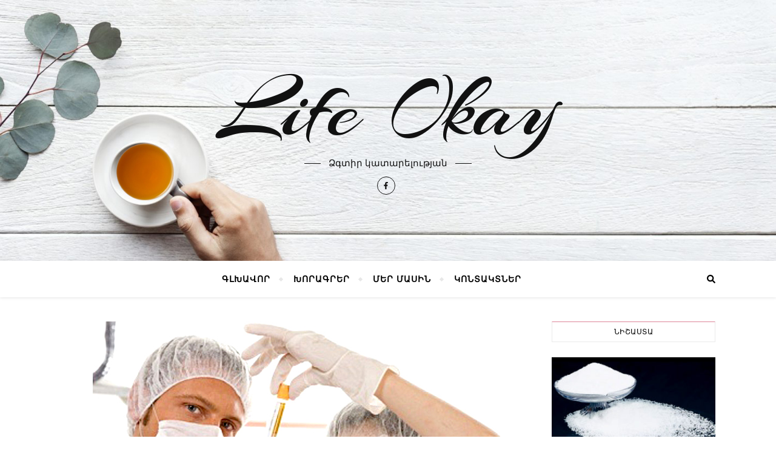

--- FILE ---
content_type: text/html; charset=UTF-8
request_url: https://life-okay.com/aryan-rezusn-u-anptxutyuny-html/
body_size: 15476
content:
<!DOCTYPE html>
<html lang="hy-AM">
<head>
	<meta charset="UTF-8">
	<meta name="viewport" content="width=device-width, initial-scale=1.0" />
	<link rel="profile" href="https://gmpg.org/xfn/11">

<title>Արյան ռեզուսն ու անպտղությունը - Life Okay</title>

<!-- Social Warfare v3.6.1 https://warfareplugins.com --><style>@font-face {font-family: "sw-icon-font";src:url("https://life-okay.com/wp-content/plugins/social-warfare/assets/fonts/sw-icon-font.eot?ver=3.6.1");src:url("https://life-okay.com/wp-content/plugins/social-warfare/assets/fonts/sw-icon-font.eot?ver=3.6.1#iefix") format("embedded-opentype"),url("https://life-okay.com/wp-content/plugins/social-warfare/assets/fonts/sw-icon-font.woff?ver=3.6.1") format("woff"),
	url("https://life-okay.com/wp-content/plugins/social-warfare/assets/fonts/sw-icon-font.ttf?ver=3.6.1") format("truetype"),url("https://life-okay.com/wp-content/plugins/social-warfare/assets/fonts/sw-icon-font.svg?ver=3.6.1#1445203416") format("svg");font-weight: normal;font-style: normal;}</style>
<!-- Social Warfare v3.6.1 https://warfareplugins.com -->


<!-- This site is optimized with the Yoast SEO plugin v12.0 - https://yoast.com/wordpress/plugins/seo/ -->
<meta name="description" content="Միայն տղամարդու արյան ռեզուսի բացասական լինելն անպտղության պատճառ չի կարող հանդիսանալ:"/>
<link rel="canonical" href="https://life-okay.com/aryan-rezusn-u-anptxutyuny-html/" />
<meta property="og:locale" content="en_US" />
<meta property="og:type" content="article" />
<meta property="og:title" content="Արյան ռեզուսն ու անպտղությունը - Life Okay" />
<meta property="og:description" content="Միայն տղամարդու արյան ռեզուսի բացասական լինելն անպտղության պատճառ չի կարող հանդիսանալ:" />
<meta property="og:url" content="https://life-okay.com/aryan-rezusn-u-anptxutyuny-html/" />
<meta property="og:site_name" content="Life Okay" />
<meta property="article:publisher" content="https://www.facebook.com/tnayinaroghjaran" />
<meta property="article:tag" content="Արյան ռեզուս" />
<meta property="article:section" content="Գիտական բժշկություն" />
<meta property="article:published_time" content="2016-03-01T06:12:54+00:00" />
<meta property="article:modified_time" content="2019-03-06T16:02:38+00:00" />
<meta property="og:updated_time" content="2019-03-06T16:02:38+00:00" />
<meta property="og:image" content="https://life-okay.com/wp-content/uploads/2016/03/aryan-hetazotutyun.jpg" />
<meta property="og:image:secure_url" content="https://life-okay.com/wp-content/uploads/2016/03/aryan-hetazotutyun.jpg" />
<meta property="og:image:width" content="672" />
<meta property="og:image:height" content="463" />
<meta name="twitter:card" content="summary_large_image" />
<meta name="twitter:description" content="Միայն տղամարդու արյան ռեզուսի բացասական լինելն անպտղության պատճառ չի կարող հանդիսանալ:" />
<meta name="twitter:title" content="Արյան ռեզուսն ու անպտղությունը - Life Okay" />
<meta name="twitter:image" content="https://life-okay.com/wp-content/uploads/2016/03/aryan-hetazotutyun.jpg" />
<script type='application/ld+json' class='yoast-schema-graph yoast-schema-graph--main'>{"@context":"https://schema.org","@graph":[{"@type":"WebSite","@id":"https://life-okay.com/#website","url":"https://life-okay.com/","name":"Life Okay","potentialAction":{"@type":"SearchAction","target":"https://life-okay.com/?s={search_term_string}","query-input":"required name=search_term_string"}},{"@type":"ImageObject","@id":"https://life-okay.com/aryan-rezusn-u-anptxutyuny-html/#primaryimage","url":"https://life-okay.com/wp-content/uploads/2016/03/aryan-hetazotutyun.jpg","width":672,"height":463,"caption":"\u0531\u0580\u0575\u0561\u0576 \u0570\u0565\u057f\u0561\u0566\u0578\u057f\u0578\u0582\u0569\u0575\u0578\u0582\u0576"},{"@type":"WebPage","@id":"https://life-okay.com/aryan-rezusn-u-anptxutyuny-html/#webpage","url":"https://life-okay.com/aryan-rezusn-u-anptxutyuny-html/","inLanguage":"hy-AM","name":"\u0531\u0580\u0575\u0561\u0576 \u057c\u0565\u0566\u0578\u0582\u057d\u0576 \u0578\u0582 \u0561\u0576\u057a\u057f\u0572\u0578\u0582\u0569\u0575\u0578\u0582\u0576\u0568 - Life Okay","isPartOf":{"@id":"https://life-okay.com/#website"},"primaryImageOfPage":{"@id":"https://life-okay.com/aryan-rezusn-u-anptxutyuny-html/#primaryimage"},"datePublished":"2016-03-01T06:12:54+00:00","dateModified":"2019-03-06T16:02:38+00:00","author":{"@id":"https://life-okay.com/#/schema/person/14904afdbab75644c74df85aa680b690"},"description":"\u0544\u056b\u0561\u0575\u0576 \u057f\u0572\u0561\u0574\u0561\u0580\u0564\u0578\u0582 \u0561\u0580\u0575\u0561\u0576\u00a0\u057c\u0565\u0566\u0578\u0582\u057d\u056b \u0562\u0561\u0581\u0561\u057d\u0561\u056f\u0561\u0576 \u056c\u056b\u0576\u0565\u056c\u0576 \u0561\u0576\u057a\u057f\u0572\u0578\u0582\u0569\u0575\u0561\u0576 \u057a\u0561\u057f\u0573\u0561\u057c \u0579\u056b \u056f\u0561\u0580\u0578\u0572 \u0570\u0561\u0576\u0564\u056b\u057d\u0561\u0576\u0561\u056c:"},{"@type":["Person"],"@id":"https://life-okay.com/#/schema/person/14904afdbab75644c74df85aa680b690","name":"\u0531\u0564\u0574\u056b\u0576","image":{"@type":"ImageObject","@id":"https://life-okay.com/#authorlogo","url":"https://secure.gravatar.com/avatar/109019d0e063c3889818b40551426a8d?s=96&d=blank&r=g","caption":"\u0531\u0564\u0574\u056b\u0576"},"sameAs":[]}]}</script>
<!-- / Yoast SEO plugin. -->

<link rel='dns-prefetch' href='//fonts.googleapis.com' />
<link rel='dns-prefetch' href='//s.w.org' />
<link rel="alternate" type="application/rss+xml" title="Life Okay &rarr; լրահոսը" href="https://life-okay.com/feed/" />
<link rel="alternate" type="application/rss+xml" title="Life Okay &rarr; մեկնաբանությունների լրահոսը" href="https://life-okay.com/comments/feed/" />
<link rel="alternate" type="application/rss+xml" title="Life Okay &rarr; Արյան ռեզուսն ու անպտղությունը մեկնաբանությունների լրահոսը" href="https://life-okay.com/aryan-rezusn-u-anptxutyuny-html/feed/" />
		<script type="text/javascript">
			window._wpemojiSettings = {"baseUrl":"https:\/\/s.w.org\/images\/core\/emoji\/12.0.0-1\/72x72\/","ext":".png","svgUrl":"https:\/\/s.w.org\/images\/core\/emoji\/12.0.0-1\/svg\/","svgExt":".svg","source":{"concatemoji":"https:\/\/life-okay.com\/wp-includes\/js\/wp-emoji-release.min.js?ver=5.2.13"}};
			!function(e,a,t){var n,r,o,i=a.createElement("canvas"),p=i.getContext&&i.getContext("2d");function s(e,t){var a=String.fromCharCode;p.clearRect(0,0,i.width,i.height),p.fillText(a.apply(this,e),0,0);e=i.toDataURL();return p.clearRect(0,0,i.width,i.height),p.fillText(a.apply(this,t),0,0),e===i.toDataURL()}function c(e){var t=a.createElement("script");t.src=e,t.defer=t.type="text/javascript",a.getElementsByTagName("head")[0].appendChild(t)}for(o=Array("flag","emoji"),t.supports={everything:!0,everythingExceptFlag:!0},r=0;r<o.length;r++)t.supports[o[r]]=function(e){if(!p||!p.fillText)return!1;switch(p.textBaseline="top",p.font="600 32px Arial",e){case"flag":return s([55356,56826,55356,56819],[55356,56826,8203,55356,56819])?!1:!s([55356,57332,56128,56423,56128,56418,56128,56421,56128,56430,56128,56423,56128,56447],[55356,57332,8203,56128,56423,8203,56128,56418,8203,56128,56421,8203,56128,56430,8203,56128,56423,8203,56128,56447]);case"emoji":return!s([55357,56424,55356,57342,8205,55358,56605,8205,55357,56424,55356,57340],[55357,56424,55356,57342,8203,55358,56605,8203,55357,56424,55356,57340])}return!1}(o[r]),t.supports.everything=t.supports.everything&&t.supports[o[r]],"flag"!==o[r]&&(t.supports.everythingExceptFlag=t.supports.everythingExceptFlag&&t.supports[o[r]]);t.supports.everythingExceptFlag=t.supports.everythingExceptFlag&&!t.supports.flag,t.DOMReady=!1,t.readyCallback=function(){t.DOMReady=!0},t.supports.everything||(n=function(){t.readyCallback()},a.addEventListener?(a.addEventListener("DOMContentLoaded",n,!1),e.addEventListener("load",n,!1)):(e.attachEvent("onload",n),a.attachEvent("onreadystatechange",function(){"complete"===a.readyState&&t.readyCallback()})),(n=t.source||{}).concatemoji?c(n.concatemoji):n.wpemoji&&n.twemoji&&(c(n.twemoji),c(n.wpemoji)))}(window,document,window._wpemojiSettings);
		</script>
		<style type="text/css">
img.wp-smiley,
img.emoji {
	display: inline !important;
	border: none !important;
	box-shadow: none !important;
	height: 1em !important;
	width: 1em !important;
	margin: 0 .07em !important;
	vertical-align: -0.1em !important;
	background: none !important;
	padding: 0 !important;
}
</style>
	<link rel='stylesheet' id='social-warfare-block-css-css'  href='https://life-okay.com/wp-content/plugins/social-warfare/assets/js/post-editor/dist/blocks.style.build.css?ver=5.2.13' type='text/css' media='all' />
<link rel='stylesheet' id='wp-block-library-css'  href='https://life-okay.com/wp-includes/css/dist/block-library/style.min.css?ver=5.2.13' type='text/css' media='all' />
<link rel='stylesheet' id='contact-form-7-css'  href='https://life-okay.com/wp-content/plugins/contact-form-7/includes/css/styles.css?ver=5.1.4' type='text/css' media='all' />
<link rel='stylesheet' id='social_warfare-css'  href='https://life-okay.com/wp-content/plugins/social-warfare/assets/css/style.min.css?ver=3.6.1' type='text/css' media='all' />
<link rel='stylesheet' id='bard-style-css'  href='https://life-okay.com/wp-content/themes/bard/style.css?ver=1.4.9.8' type='text/css' media='all' />
<link rel='stylesheet' id='fontello-css'  href='https://life-okay.com/wp-content/themes/bard/assets/css/fontello.css?ver=5.2.13' type='text/css' media='all' />
<link rel='stylesheet' id='slick-css'  href='https://life-okay.com/wp-content/themes/bard/assets/css/slick.css?ver=5.2.13' type='text/css' media='all' />
<link rel='stylesheet' id='scrollbar-css'  href='https://life-okay.com/wp-content/themes/bard/assets/css/perfect-scrollbar.css?ver=5.2.13' type='text/css' media='all' />
<link rel='stylesheet' id='bard-woocommerce-css'  href='https://life-okay.com/wp-content/themes/bard/assets/css/woocommerce.css?ver=5.2.13' type='text/css' media='all' />
<link rel='stylesheet' id='bard-responsive-css'  href='https://life-okay.com/wp-content/themes/bard/assets/css/responsive.css?ver=5.2.13' type='text/css' media='all' />
<link rel='stylesheet' id='bard-montserratr-font-css'  href='//fonts.googleapis.com/css?family=Montserrat%3A300%2C300i%2C400%2C400i%2C500%2C500i%2C600%2C600i%2C700%2C700i&#038;ver=1.0.0' type='text/css' media='all' />
<link rel='stylesheet' id='bard-opensans-font-css'  href='//fonts.googleapis.com/css?family=Open+Sans%3A400%2C400i%2C600%2C600i%2C700%2C700i&#038;ver=1.0.0' type='text/css' media='all' />
<link rel='stylesheet' id='bard-arizonia-font-css'  href='//fonts.googleapis.com/css?family=Arizonia%3A300%2C300i%2C400%2C400i%2C500%2C500i%2C600%2C600i%2C700%2C700i&#038;ver=1.0.0' type='text/css' media='all' />
<script type='text/javascript' src='https://life-okay.com/wp-includes/js/jquery/jquery.js?ver=1.12.4-wp'></script>
<script type='text/javascript' src='https://life-okay.com/wp-includes/js/jquery/jquery-migrate.min.js?ver=1.4.1'></script>
<link rel='https://api.w.org/' href='https://life-okay.com/wp-json/' />
<link rel="EditURI" type="application/rsd+xml" title="RSD" href="https://life-okay.com/xmlrpc.php?rsd" />
<link rel="wlwmanifest" type="application/wlwmanifest+xml" href="https://life-okay.com/wp-includes/wlwmanifest.xml" /> 
<meta name="generator" content="WordPress 5.2.13" />
<link rel='shortlink' href='https://life-okay.com/?p=21' />
<link rel="alternate" type="application/json+oembed" href="https://life-okay.com/wp-json/oembed/1.0/embed?url=https%3A%2F%2Flife-okay.com%2Faryan-rezusn-u-anptxutyuny-html%2F" />
<link rel="alternate" type="text/xml+oembed" href="https://life-okay.com/wp-json/oembed/1.0/embed?url=https%3A%2F%2Flife-okay.com%2Faryan-rezusn-u-anptxutyuny-html%2F&#038;format=xml" />
<link rel="pingback" href="https://life-okay.com/xmlrpc.php">
<style id="bard_dynamic_css">body {background-color: #ffffff;}#top-bar {background-color: #ffffff;}#top-bar a {color: #000000;}#top-bar a:hover,#top-bar li.current-menu-item > a,#top-bar li.current-menu-ancestor > a,#top-bar .sub-menu li.current-menu-item > a,#top-bar .sub-menu li.current-menu-ancestor> a {color: #de8699;}#top-menu .sub-menu,#top-menu .sub-menu a {background-color: #ffffff;border-color: rgba(0,0,0, 0.05);}.header-logo a,.site-description,.header-socials-icon {color: #111;}.site-description:before,.site-description:after {background: #111;}.header-logo a:hover,.header-socials-icon:hover {color: #111111;}.entry-header {background-color: #ffffff;}#main-nav {background-color: #ffffff;box-shadow: 0px 1px 5px rgba(0,0,0, 0.1);}#main-nav a,#main-nav .svg-inline--fa,#main-nav #s {color: #000000;}.main-nav-sidebar div span,.sidebar-alt-close-btn span,.btn-tooltip {background-color: #000000;}.btn-tooltip:before {border-top-color: #000000;}#main-nav a:hover,#main-nav .svg-inline--fa:hover,#main-nav li.current-menu-item > a,#main-nav li.current-menu-ancestor > a,#main-nav .sub-menu li.current-menu-item > a,#main-nav .sub-menu li.current-menu-ancestor > a {color: #de8699;}.main-nav-sidebar:hover div span {background-color: #de8699;}#main-menu .sub-menu,#main-menu .sub-menu a {background-color: #ffffff;border-color: rgba(0,0,0, 0.05);}#main-nav #s {background-color: #ffffff;}#main-nav #s::-webkit-input-placeholder { /* Chrome/Opera/Safari */color: rgba(0,0,0, 0.7);}#main-nav #s::-moz-placeholder { /* Firefox 19+ */color: rgba(0,0,0, 0.7);}#main-nav #s:-ms-input-placeholder { /* IE 10+ */color: rgba(0,0,0, 0.7);}#main-nav #s:-moz-placeholder { /* Firefox 18- */color: rgba(0,0,0, 0.7);}/* Background */.sidebar-alt,.main-content,.featured-slider-area,#featured-links,.page-content select,.page-content input,.page-content textarea {background-color: #ffffff;}.featured-link .cv-inner {border-color: rgba(255,255,255, 0.4);}.featured-link:hover .cv-inner {border-color: rgba(255,255,255, 0.8);}#featured-links h6 {background-color: #ffffff;color: #000000;}/* Text */.page-content,.page-content select,.page-content input,.page-content textarea,.page-content .post-author a,.page-content .bard-widget a,.page-content .comment-author {color: #464646;}/* Title */.page-content h1,.page-content h2,.page-content h3,.page-content h4,.page-content h5,.page-content h6,.page-content .post-title a,.page-content .post-author a,.page-content .author-description h3 a,.page-content .related-posts h5 a,.page-content .blog-pagination .previous-page a,.page-content .blog-pagination .next-page a,blockquote,.page-content .post-share a,.page-content .read-more a {color: #030303;}.widget_wysija .widget-title h4:after {background-color: #030303;}.page-content .read-more a:hover,.page-content .post-title a:hover {color: rgba(3,3,3, 0.75);}/* Meta */.page-content .post-author,.page-content .post-comments,.page-content .post-date,.page-content .post-meta,.page-content .post-meta a,.page-content .related-post-date,.page-content .comment-meta a,.page-content .author-share a,.page-content .post-tags a,.page-content .tagcloud a,.widget_categories li,.widget_archive li,.ahse-subscribe-box p,.rpwwt-post-author,.rpwwt-post-categories,.rpwwt-post-date,.rpwwt-post-comments-number,.copyright-info,#page-footer .copyright-info a,.footer-menu-container,#page-footer .footer-menu-container a,.single-navigation span,.comment-notes {color: #a1a1a1;}.page-content input::-webkit-input-placeholder { /* Chrome/Opera/Safari */color: #a1a1a1;}.page-content input::-moz-placeholder { /* Firefox 19+ */color: #a1a1a1;}.page-content input:-ms-input-placeholder { /* IE 10+ */color: #a1a1a1;}.page-content input:-moz-placeholder { /* Firefox 18- */color: #a1a1a1;}/* Accent */.page-content a,.post-categories,#page-wrap .bard-widget.widget_text a,.scrolltop,.required {color: #de8699;}.page-content .elementor a,.page-content .elementor a:hover {color: inherit;}.ps-container > .ps-scrollbar-y-rail > .ps-scrollbar-y,.read-more a:after {background: #de8699;}.page-content a:hover,.scrolltop:hover {color: rgba(222,134,153, 0.8);}blockquote {border-color: #de8699;}.widget-title h4 {border-top-color: #de8699;}/* Selection */::-moz-selection {color: #ffffff;background: #de8699;}::selection {color: #ffffff;background: #de8699;}/* Border */.page-content .post-footer,.blog-list-style,.page-content .author-description,.page-content .related-posts,.page-content .entry-comments,.page-content .bard-widget li,.page-content #wp-calendar,.page-content #wp-calendar caption,.page-content #wp-calendar tbody td,.page-content .widget_nav_menu li a,.page-content .tagcloud a,.page-content select,.page-content input,.page-content textarea,.post-tags a,.gallery-caption,.wp-caption-text,table tr,table th,table td,pre,.single-navigation {border-color: #e8e8e8;}#main-menu > li:after,.border-divider,hr {background-color: #e8e8e8;}/* Buttons */.widget_search .svg-fa-wrap,.widget_search #searchsubmit,.page-content .submit,.page-content .blog-pagination.numeric a,.page-content .post-password-form input[type="submit"],.page-content .wpcf7 [type="submit"] {color: #ffffff;background-color: #333333;}.page-content .submit:hover,.page-content .blog-pagination.numeric a:hover,.page-content .blog-pagination.numeric span,.page-content .bard-subscribe-box input[type="submit"],.page-content .widget_wysija input[type="submit"],.page-content .post-password-form input[type="submit"]:hover,.page-content .wpcf7 [type="submit"]:hover {color: #ffffff;background-color: #de8699;}/* Image Overlay */.image-overlay,#infscr-loading,.page-content h4.image-overlay {color: #ffffff;background-color: rgba(73,73,73, 0.2);}.image-overlay a,.post-slider .prev-arrow,.post-slider .next-arrow,.page-content .image-overlay a,#featured-slider .slider-dots {color: #ffffff;}.slide-caption {background: rgba(255,255,255, 0.95);}#featured-slider .prev-arrow,#featured-slider .next-arrow,#featured-slider .slick-active,.slider-title:after {background: #ffffff;}.footer-socials,.footer-widgets {background: #ffffff;}.instagram-title {background: rgba(255,255,255, 0.85);}#page-footer,#page-footer a,#page-footer select,#page-footer input,#page-footer textarea {color: #222222;}#page-footer #s::-webkit-input-placeholder { /* Chrome/Opera/Safari */color: #222222;}#page-footer #s::-moz-placeholder { /* Firefox 19+ */color: #222222;}#page-footer #s:-ms-input-placeholder { /* IE 10+ */color: #222222;}#page-footer #s:-moz-placeholder { /* Firefox 18- */color: #222222;}/* Title */#page-footer h1,#page-footer h2,#page-footer h3,#page-footer h4,#page-footer h5,#page-footer h6,#page-footer .footer-socials a{color: #111111;}#page-footer a:hover {color: #de8699;}/* Border */#page-footer a,#page-footer .bard-widget li,#page-footer #wp-calendar,#page-footer #wp-calendar caption,#page-footer #wp-calendar tbody td,#page-footer .widget_nav_menu li a,#page-footer select,#page-footer input,#page-footer textarea,#page-footer .widget-title h4:before,#page-footer .widget-title h4:after,.alt-widget-title,.footer-widgets {border-color: #e8e8e8;}.sticky,.footer-copyright,.bard-widget.widget_wysija {background-color: #f6f6f6;}.bard-preloader-wrap {background-color: #ffffff;}.boxed-wrapper {max-width: 1160px;}.sidebar-alt {max-width: 340px;left: -340px; padding: 85px 35px 0px;}.sidebar-left,.sidebar-right {width: 302px;}.main-container {width: calc(100% - 302px);width: -webkit-calc(100% - 302px);}#top-bar > div,#main-nav > div,#featured-links,.main-content,.page-footer-inner,.featured-slider-area.boxed-wrapper {padding-left: 40px;padding-right: 40px;}@media screen and ( max-width: 979px ) {.top-bar-socials {float: none !important;}.top-bar-socials a {line-height: 40px !important;}}.entry-header {height: 450px;background-image: url(https://life-okay.com/wp-content/uploads/2019/02/header_bg-2.jpg);background-size: cover;}.entry-header {background-position: center center;}.logo-img {max-width: 500px;}#main-nav {text-align: center;}.main-nav-icons {position: absolute;top: 0px;right: 40px;z-index: 2;}.main-nav-buttons {position: absolute;top: 0px;left: 40px;z-index: 1;}#main-menu {padding-left: 0 !important;}#featured-links .featured-link {margin-right: 25px;}#featured-links .featured-link:last-of-type {margin-right: 0;}#featured-links .featured-link {width: calc( (100% - -25px) / 0 - 1px);width: -webkit-calc( (100% - -25px) / 0- 1px);}.featured-link:nth-child(1) .cv-inner {display: none;}.featured-link:nth-child(2) .cv-inner {display: none;}.featured-link:nth-child(3) .cv-inner {display: none;}.blog-grid > li {display: inline-block;vertical-align: top;margin-right: 32px;margin-bottom: 35px;}.blog-grid > li.blog-grid-style {width: calc((100% - 32px ) /2 - 1px);width: -webkit-calc((100% - 32px ) /2 - 1px);}@media screen and ( min-width: 979px ) {.blog-grid > .blog-list-style:nth-last-of-type(-n+1) {margin-bottom: 0;}.blog-grid > .blog-grid-style:nth-last-of-type(-n+2) { margin-bottom: 0;}}@media screen and ( max-width: 640px ) {.blog-grid > li:nth-last-of-type(-n+1) {margin-bottom: 0;}}.blog-grid > li:nth-of-type(2n+2) {margin-right: 0;}.sidebar-right {padding-left: 32px;}.blog-classic-style .post-content > p:first-of-type:first-letter,.single .post-content > p:first-of-type:first-letter,article.page .post-content > p:first-child:first-letter {float: left;margin: 6px 9px 0 -1px;font-family: 'Montserrat';font-weight: normal;font-style: normal;font-size: 81px;line-height: 65px;text-align: center;text-transform: uppercase;color: #030303;}@-moz-document url-prefix() {.blog-classic-style .post-content > p:first-of-type:first-letter,.single .post-content > p:first-of-type:first-letter,article.page .post-content > p:first-child:first-letter {margin-top: 10px !important;}}.header-logo a {font-family: 'Arizonia';}#top-menu li a {font-family: 'Open Sans';}#main-menu li a {font-family: 'Open Sans';}#mobile-menu li {font-family: 'Open Sans';}#top-menu li a,#main-menu li a,#mobile-menu li {text-transform: uppercase;}.footer-widgets .page-footer-inner > .bard-widget {width: 30%;margin-right: 5%;}.footer-widgets .page-footer-inner > .bard-widget:nth-child(3n+3) {margin-right: 0;}.footer-widgets .page-footer-inner > .bard-widget:nth-child(3n+4) {clear: both;}.woocommerce div.product .stock,.woocommerce div.product p.price,.woocommerce div.product span.price,.woocommerce ul.products li.product .price,.woocommerce-Reviews .woocommerce-review__author,.woocommerce form .form-row .required,.woocommerce form .form-row.woocommerce-invalid label,.woocommerce .page-content div.product .woocommerce-tabs ul.tabs li a {color: #464646;}.woocommerce a.remove:hover {color: #464646 !important;}.woocommerce a.remove,.woocommerce .product_meta,.page-content .woocommerce-breadcrumb,.page-content .woocommerce-review-link,.page-content .woocommerce-breadcrumb a,.page-content .woocommerce-MyAccount-navigation-link a,.woocommerce .woocommerce-info:before,.woocommerce .page-content .woocommerce-result-count,.woocommerce-page .page-content .woocommerce-result-count,.woocommerce-Reviews .woocommerce-review__published-date,.woocommerce .product_list_widget .quantity,.woocommerce .widget_products .amount,.woocommerce .widget_price_filter .price_slider_amount,.woocommerce .widget_recently_viewed_products .amount,.woocommerce .widget_top_rated_products .amount,.woocommerce .widget_recent_reviews .reviewer {color: #a1a1a1;}.woocommerce a.remove {color: #a1a1a1 !important;}p.demo_store,.woocommerce-store-notice,.woocommerce span.onsale { background-color: #de8699;}.woocommerce .star-rating::before,.woocommerce .star-rating span::before,.woocommerce .page-content ul.products li.product .button,.page-content .woocommerce ul.products li.product .button,.page-content .woocommerce-MyAccount-navigation-link.is-active a,.page-content .woocommerce-MyAccount-navigation-link a:hover,.woocommerce-message::before { color: #de8699;}.woocommerce form.login,.woocommerce form.register,.woocommerce-account fieldset,.woocommerce form.checkout_coupon,.woocommerce .woocommerce-info,.woocommerce .woocommerce-error,.woocommerce .woocommerce-message,.woocommerce .widget_shopping_cart .total,.woocommerce.widget_shopping_cart .total,.woocommerce-Reviews .comment_container,.woocommerce-cart #payment ul.payment_methods,#add_payment_method #payment ul.payment_methods,.woocommerce-checkout #payment ul.payment_methods,.woocommerce div.product .woocommerce-tabs ul.tabs::before,.woocommerce div.product .woocommerce-tabs ul.tabs::after,.woocommerce div.product .woocommerce-tabs ul.tabs li,.woocommerce .woocommerce-MyAccount-navigation-link,.select2-container--default .select2-selection--single {border-color: #e8e8e8;}.woocommerce-cart #payment,#add_payment_method #payment,.woocommerce-checkout #payment,.woocommerce .woocommerce-info,.woocommerce .woocommerce-error,.woocommerce .woocommerce-message,.woocommerce div.product .woocommerce-tabs ul.tabs li {background-color: rgba(232,232,232, 0.3);}.woocommerce-cart #payment div.payment_box::before,#add_payment_method #payment div.payment_box::before,.woocommerce-checkout #payment div.payment_box::before {border-color: rgba(232,232,232, 0.5);}.woocommerce-cart #payment div.payment_box,#add_payment_method #payment div.payment_box,.woocommerce-checkout #payment div.payment_box {background-color: rgba(232,232,232, 0.5);}.page-content .woocommerce input.button,.page-content .woocommerce a.button,.page-content .woocommerce a.button.alt,.page-content .woocommerce button.button.alt,.page-content .woocommerce input.button.alt,.page-content .woocommerce #respond input#submit.alt,.woocommerce .page-content .widget_product_search input[type="submit"],.woocommerce .page-content .woocommerce-message .button,.woocommerce .page-content a.button.alt,.woocommerce .page-content button.button.alt,.woocommerce .page-content #respond input#submit,.woocommerce .page-content .widget_price_filter .button,.woocommerce .page-content .woocommerce-message .button,.woocommerce-page .page-content .woocommerce-message .button {color: #ffffff;background-color: #333333;}.page-content .woocommerce input.button:hover,.page-content .woocommerce a.button:hover,.page-content .woocommerce a.button.alt:hover,.page-content .woocommerce button.button.alt:hover,.page-content .woocommerce input.button.alt:hover,.page-content .woocommerce #respond input#submit.alt:hover,.woocommerce .page-content .woocommerce-message .button:hover,.woocommerce .page-content a.button.alt:hover,.woocommerce .page-content button.button.alt:hover,.woocommerce .page-content #respond input#submit:hover,.woocommerce .page-content .widget_price_filter .button:hover,.woocommerce .page-content .woocommerce-message .button:hover,.woocommerce-page .page-content .woocommerce-message .button:hover {color: #ffffff;background-color: #de8699;}#loadFacebookG{width:35px;height:35px;display:block;position:relative;margin:auto}.facebook_blockG{background-color:#00a9ff;border:1px solid #00a9ff;float:left;height:25px;margin-left:2px;width:7px;opacity:.1;animation-name:bounceG;-o-animation-name:bounceG;-ms-animation-name:bounceG;-webkit-animation-name:bounceG;-moz-animation-name:bounceG;animation-duration:1.235s;-o-animation-duration:1.235s;-ms-animation-duration:1.235s;-webkit-animation-duration:1.235s;-moz-animation-duration:1.235s;animation-iteration-count:infinite;-o-animation-iteration-count:infinite;-ms-animation-iteration-count:infinite;-webkit-animation-iteration-count:infinite;-moz-animation-iteration-count:infinite;animation-direction:normal;-o-animation-direction:normal;-ms-animation-direction:normal;-webkit-animation-direction:normal;-moz-animation-direction:normal;transform:scale(0.7);-o-transform:scale(0.7);-ms-transform:scale(0.7);-webkit-transform:scale(0.7);-moz-transform:scale(0.7)}#blockG_1{animation-delay:.3695s;-o-animation-delay:.3695s;-ms-animation-delay:.3695s;-webkit-animation-delay:.3695s;-moz-animation-delay:.3695s}#blockG_2{animation-delay:.496s;-o-animation-delay:.496s;-ms-animation-delay:.496s;-webkit-animation-delay:.496s;-moz-animation-delay:.496s}#blockG_3{animation-delay:.6125s;-o-animation-delay:.6125s;-ms-animation-delay:.6125s;-webkit-animation-delay:.6125s;-moz-animation-delay:.6125s}@keyframes bounceG{0%{transform:scale(1.2);opacity:1}100%{transform:scale(0.7);opacity:.1}}@-o-keyframes bounceG{0%{-o-transform:scale(1.2);opacity:1}100%{-o-transform:scale(0.7);opacity:.1}}@-ms-keyframes bounceG{0%{-ms-transform:scale(1.2);opacity:1}100%{-ms-transform:scale(0.7);opacity:.1}}@-webkit-keyframes bounceG{0%{-webkit-transform:scale(1.2);opacity:1}100%{-webkit-transform:scale(0.7);opacity:.1}}@-moz-keyframes bounceG{0%{-moz-transform:scale(1.2);opacity:1}100%{-moz-transform:scale(0.7);opacity:.1}}</style><link rel="icon" href="https://life-okay.com/wp-content/uploads/2019/02/cropped-logo-1-32x32.jpg" sizes="32x32" />
<link rel="icon" href="https://life-okay.com/wp-content/uploads/2019/02/cropped-logo-1-192x192.jpg" sizes="192x192" />
<link rel="apple-touch-icon-precomposed" href="https://life-okay.com/wp-content/uploads/2019/02/cropped-logo-1-180x180.jpg" />
<meta name="msapplication-TileImage" content="https://life-okay.com/wp-content/uploads/2019/02/cropped-logo-1-270x270.jpg" />

<!-- BEGIN ExactMetrics v5.3.9 Universal Analytics - https://exactmetrics.com/ -->
<script>
(function(i,s,o,g,r,a,m){i['GoogleAnalyticsObject']=r;i[r]=i[r]||function(){
	(i[r].q=i[r].q||[]).push(arguments)},i[r].l=1*new Date();a=s.createElement(o),
	m=s.getElementsByTagName(o)[0];a.async=1;a.src=g;m.parentNode.insertBefore(a,m)
})(window,document,'script','https://www.google-analytics.com/analytics.js','ga');
  ga('create', 'UA-135518300-1', 'auto');
  ga('send', 'pageview');
</script>
<!-- END ExactMetrics Universal Analytics -->
</head>

<body class="post-template-default single single-post postid-21 single-format-standard wp-embed-responsive">

	<!-- Preloader -->
	
	<!-- Page Wrapper -->
	<div id="page-wrap">

		<!-- Boxed Wrapper -->
		<div id="page-header" >

		
	<div class="entry-header" data-parallax="" data-image="https://life-okay.com/wp-content/uploads/2019/02/header_bg-2.jpg">
		<div class="cv-outer">
		<div class="cv-inner">

			<div class="header-logo">
				
									
										<a href="https://life-okay.com/">Life Okay</a>
					
								
				<p class="site-description">Ձգտիր կատարելության</p>
				
			</div>

			
	<div class="header-socials">

					<a href="https://www.facebook.com/tnayinaroghjaran/" target="_blank">
				<span class="header-socials-icon"><i class="fab fa-facebook-f"></i></span>
							</a>
		
		
		
		
	</div>

	
		</div>
		</div>
	</div>

	
<div id="main-nav" class="clear-fix">

	<div class="boxed-wrapper">	
		
		<div class="main-nav-buttons">

			<!-- Alt Sidebar Icon -->
			
			<!-- Random Post Button -->			
						
		</div>

		<!-- Icons -->
		<div class="main-nav-icons">
						<div class="main-nav-search">
				<span class="btn-tooltip">Որոնել</span>
				<i class="fas fa-search"></i>
				<i class="fas fa-times"></i>
				<form role="search" method="get" id="searchform" class="clear-fix" action="https://life-okay.com/"><input type="search" name="s" id="s" placeholder="Search..." data-placeholder="Մուտքագրեք Ձեր հարցումը եւ սեղմեք Enter..." value="" /><span class="svg-fa-wrap"><i class="fa fa-search"></i></span><input type="submit" id="searchsubmit" value="st" /></form>			</div>
					</div>


		<!-- Mobile Menu Button -->
		<span class="mobile-menu-btn">
			<i class="fas fa-chevron-down"></i>
		</span>

		<nav class="main-menu-container"><ul id="main-menu" class=""><li id="menu-item-64" class="menu-item menu-item-type-custom menu-item-object-custom menu-item-home menu-item-64"><a href="https://life-okay.com/">Գլխավոր</a></li>
<li id="menu-item-93" class="menu-item menu-item-type-custom menu-item-object-custom menu-item-has-children menu-item-93"><a>Խորագրեր</a>
<ul class="sub-menu">
	<li id="menu-item-95" class="menu-item menu-item-type-taxonomy menu-item-object-category menu-item-95"><a href="https://life-okay.com/category/%d5%a1%d5%b5%d5%ac%d5%a8%d5%b6%d5%bf%d6%80%d5%a1%d5%b6%d6%84%d5%a1%d5%b5%d5%ab%d5%b6-%d5%a2%d5%aa%d5%b7%d5%af%d5%b8%d6%82%d5%a9%d5%b5%d5%b8%d6%82%d5%b6/">Այլընտրանքային բժշկություն</a></li>
	<li id="menu-item-96" class="menu-item menu-item-type-taxonomy menu-item-object-category menu-item-96"><a href="https://life-okay.com/category/%d5%a1%d5%bc%d5%b8%d5%b2%d5%bb%d5%a1%d6%80%d5%a1%d6%80-%d5%bd%d5%b6%d5%b8%d6%82%d5%b6%d5%a4/">Առողջարար սնունդ</a></li>
	<li id="menu-item-97" class="menu-item menu-item-type-taxonomy menu-item-object-category menu-item-97"><a href="https://life-okay.com/category/%d5%a1%d5%bc%d5%b8%d5%b2%d5%bb%d5%b8%d6%82%d5%a9%d5%b5%d5%b8%d6%82%d5%b6-%d6%87-%d5%a3%d5%a5%d5%b2%d5%a5%d6%81%d5%af%d5%b8%d6%82%d5%a9%d5%b5%d5%b8%d6%82%d5%b6/">Առողջություն եվ գեղեցկություն</a></li>
	<li id="menu-item-98" class="menu-item menu-item-type-taxonomy menu-item-object-category current-post-ancestor current-menu-parent current-post-parent menu-item-98"><a href="https://life-okay.com/category/%d5%a3%d5%ab%d5%bf%d5%a1%d5%af%d5%a1%d5%b6-%d5%a2%d5%aa%d5%b7%d5%af%d5%b8%d6%82%d5%a9%d5%b5%d5%b8%d6%82%d5%b6/">Գիտական բժշկություն</a></li>
	<li id="menu-item-107" class="menu-item menu-item-type-taxonomy menu-item-object-category menu-item-107"><a href="https://life-okay.com/category/%d5%bf%d5%b2%d5%a1%d5%b4%d5%a1%d6%80%d5%a4-%d6%87-%d5%af%d5%ab%d5%b6/">Տղամարդ եվ կին</a></li>
	<li id="menu-item-104" class="menu-item menu-item-type-taxonomy menu-item-object-category menu-item-104"><a href="https://life-okay.com/category/%d5%a5%d6%80%d5%a5%d5%ad%d5%a1%d5%b6%d5%a5%d6%80/">Երեխաներ</a></li>
	<li id="menu-item-105" class="menu-item menu-item-type-taxonomy menu-item-object-category menu-item-105"><a href="https://life-okay.com/category/%d5%b0%d5%b8%d5%a3%d5%a5%d5%a2%d5%a1%d5%b6%d5%b8%d6%82%d5%a9%d5%b5%d5%b8%d6%82%d5%b6/">Հոգեբանություն</a></li>
	<li id="menu-item-106" class="menu-item menu-item-type-taxonomy menu-item-object-category menu-item-106"><a href="https://life-okay.com/category/%d5%b6%d5%a1%d5%b4%d5%a1%d5%af%d5%a1%d5%b6%d5%ab/">Նամականի</a></li>
	<li id="menu-item-108" class="menu-item menu-item-type-taxonomy menu-item-object-category current-post-ancestor current-menu-parent current-post-parent menu-item-108"><a href="https://life-okay.com/category/%d6%83%d5%b8%d6%80%d5%b1%d5%a1%d5%a3%d5%a5%d5%bf%d5%ab-%d5%ad%d5%b8%d6%80%d5%b0%d5%b8%d6%82%d6%80%d5%a4%d5%b6%d5%a5%d6%80/">Փորձագետի խորհուրդներ</a></li>
	<li id="menu-item-94" class="menu-item menu-item-type-taxonomy menu-item-object-category menu-item-94"><a href="https://life-okay.com/category/%d5%a1%d5%b5%d5%ac/">Այլ</a></li>
</ul>
</li>
<li id="menu-item-69" class="menu-item menu-item-type-post_type menu-item-object-page menu-item-69"><a href="https://life-okay.com/%d5%b4%d5%a5%d6%80-%d5%b4%d5%a1%d5%bd%d5%ab%d5%b6/">Մեր մասին</a></li>
<li id="menu-item-101" class="menu-item menu-item-type-post_type menu-item-object-page menu-item-101"><a href="https://life-okay.com/%d5%af%d5%b8%d5%b6%d5%bf%d5%a1%d5%af%d5%bf%d5%b6%d5%a5%d6%80/">Կոնտակտներ</a></li>
</ul></nav><nav class="mobile-menu-container"><ul id="mobile-menu" class=""><li class="menu-item menu-item-type-custom menu-item-object-custom menu-item-home menu-item-64"><a href="https://life-okay.com/">Գլխավոր</a></li>
<li class="menu-item menu-item-type-custom menu-item-object-custom menu-item-has-children menu-item-93"><a>Խորագրեր</a>
<ul class="sub-menu">
	<li class="menu-item menu-item-type-taxonomy menu-item-object-category menu-item-95"><a href="https://life-okay.com/category/%d5%a1%d5%b5%d5%ac%d5%a8%d5%b6%d5%bf%d6%80%d5%a1%d5%b6%d6%84%d5%a1%d5%b5%d5%ab%d5%b6-%d5%a2%d5%aa%d5%b7%d5%af%d5%b8%d6%82%d5%a9%d5%b5%d5%b8%d6%82%d5%b6/">Այլընտրանքային բժշկություն</a></li>
	<li class="menu-item menu-item-type-taxonomy menu-item-object-category menu-item-96"><a href="https://life-okay.com/category/%d5%a1%d5%bc%d5%b8%d5%b2%d5%bb%d5%a1%d6%80%d5%a1%d6%80-%d5%bd%d5%b6%d5%b8%d6%82%d5%b6%d5%a4/">Առողջարար սնունդ</a></li>
	<li class="menu-item menu-item-type-taxonomy menu-item-object-category menu-item-97"><a href="https://life-okay.com/category/%d5%a1%d5%bc%d5%b8%d5%b2%d5%bb%d5%b8%d6%82%d5%a9%d5%b5%d5%b8%d6%82%d5%b6-%d6%87-%d5%a3%d5%a5%d5%b2%d5%a5%d6%81%d5%af%d5%b8%d6%82%d5%a9%d5%b5%d5%b8%d6%82%d5%b6/">Առողջություն եվ գեղեցկություն</a></li>
	<li class="menu-item menu-item-type-taxonomy menu-item-object-category current-post-ancestor current-menu-parent current-post-parent menu-item-98"><a href="https://life-okay.com/category/%d5%a3%d5%ab%d5%bf%d5%a1%d5%af%d5%a1%d5%b6-%d5%a2%d5%aa%d5%b7%d5%af%d5%b8%d6%82%d5%a9%d5%b5%d5%b8%d6%82%d5%b6/">Գիտական բժշկություն</a></li>
	<li class="menu-item menu-item-type-taxonomy menu-item-object-category menu-item-107"><a href="https://life-okay.com/category/%d5%bf%d5%b2%d5%a1%d5%b4%d5%a1%d6%80%d5%a4-%d6%87-%d5%af%d5%ab%d5%b6/">Տղամարդ եվ կին</a></li>
	<li class="menu-item menu-item-type-taxonomy menu-item-object-category menu-item-104"><a href="https://life-okay.com/category/%d5%a5%d6%80%d5%a5%d5%ad%d5%a1%d5%b6%d5%a5%d6%80/">Երեխաներ</a></li>
	<li class="menu-item menu-item-type-taxonomy menu-item-object-category menu-item-105"><a href="https://life-okay.com/category/%d5%b0%d5%b8%d5%a3%d5%a5%d5%a2%d5%a1%d5%b6%d5%b8%d6%82%d5%a9%d5%b5%d5%b8%d6%82%d5%b6/">Հոգեբանություն</a></li>
	<li class="menu-item menu-item-type-taxonomy menu-item-object-category menu-item-106"><a href="https://life-okay.com/category/%d5%b6%d5%a1%d5%b4%d5%a1%d5%af%d5%a1%d5%b6%d5%ab/">Նամականի</a></li>
	<li class="menu-item menu-item-type-taxonomy menu-item-object-category current-post-ancestor current-menu-parent current-post-parent menu-item-108"><a href="https://life-okay.com/category/%d6%83%d5%b8%d6%80%d5%b1%d5%a1%d5%a3%d5%a5%d5%bf%d5%ab-%d5%ad%d5%b8%d6%80%d5%b0%d5%b8%d6%82%d6%80%d5%a4%d5%b6%d5%a5%d6%80/">Փորձագետի խորհուրդներ</a></li>
	<li class="menu-item menu-item-type-taxonomy menu-item-object-category menu-item-94"><a href="https://life-okay.com/category/%d5%a1%d5%b5%d5%ac/">Այլ</a></li>
</ul>
</li>
<li class="menu-item menu-item-type-post_type menu-item-object-page menu-item-69"><a href="https://life-okay.com/%d5%b4%d5%a5%d6%80-%d5%b4%d5%a1%d5%bd%d5%ab%d5%b6/">Մեր մասին</a></li>
<li class="menu-item menu-item-type-post_type menu-item-object-page menu-item-101"><a href="https://life-okay.com/%d5%af%d5%b8%d5%b6%d5%bf%d5%a1%d5%af%d5%bf%d5%b6%d5%a5%d6%80/">Կոնտակտներ</a></li>
 </ul></nav>
	</div>

</div><!-- #main-nav -->


		</div><!-- .boxed-wrapper -->

		<!-- Page Content -->
		<div class="page-content">
			
			
<!-- Page Content -->
<div class="main-content clear-fix boxed-wrapper" data-sidebar-sticky="1">


	
	<!-- Main Container -->
	<div class="main-container">

		<article id="post-21" class="post-21 post type-post status-publish format-standard has-post-thumbnail hentry category-4 category-12 tag-63">

	

	<div class="post-media">
		<img width="672" height="463" src="https://life-okay.com/wp-content/uploads/2016/03/aryan-hetazotutyun.jpg" class="attachment-bard-full-thumbnail size-bard-full-thumbnail wp-post-image" alt="Արյան հետազոտություն" srcset="https://life-okay.com/wp-content/uploads/2016/03/aryan-hetazotutyun.jpg 672w, https://life-okay.com/wp-content/uploads/2016/03/aryan-hetazotutyun-300x207.jpg 300w" sizes="(max-width: 672px) 100vw, 672px" />	</div>

	<header class="post-header">

				<div class="post-categories"><a href="https://life-okay.com/category/%d5%a3%d5%ab%d5%bf%d5%a1%d5%af%d5%a1%d5%b6-%d5%a2%d5%aa%d5%b7%d5%af%d5%b8%d6%82%d5%a9%d5%b5%d5%b8%d6%82%d5%b6/" rel="category tag">Գիտական բժշկություն</a>,&nbsp;&nbsp;<a href="https://life-okay.com/category/%d6%83%d5%b8%d6%80%d5%b1%d5%a1%d5%a3%d5%a5%d5%bf%d5%ab-%d5%ad%d5%b8%d6%80%d5%b0%d5%b8%d6%82%d6%80%d5%a4%d5%b6%d5%a5%d6%80/" rel="category tag">Փորձագետի խորհուրդներ</a></div>
		
				<h1 class="post-title">Արյան ռեզուսն ու անպտղությունը</h1>
				
		<span class="border-divider"></span>

		<div class="post-meta clear-fix">
						<span class="post-date">Մարտի 1, 2016</span>
					</span>
		
	</header>

	<div class="post-content">

		<p><em>&#8212; Ամուսնուս <strong>արյան </strong><strong>ռեզուսը </strong><strong>բացասական</strong> է, դա կարո՞ղ է անտղության պատճառ լինել:</em><br />
<em>Նարինե, Երևանից</em></p>
<p>Մեր ընթերցողին հետաքրքրող ու մտահոգող հարցի շուրջ զրուցեցինք մանկաբարձ-գինեկոլոգ <strong><em>Քրիստինա Այվազյանի</em></strong>  հետ:</p><div class="0wbIXW4c" style="clear:both;float:left;width:100%;margin:0 0 20px 0;"><div class="ad">
<hr style="margin: 0;"/>

<span style="color: #ff6600;">Վաճառվում է ՆԻՇԱՍՏԱ<br/>Հեռ.՝ 091-517207</span>

<hr style="margin: 0;"/>
</div></div>
<p><em>-Ի՞նչ է արյան ռեզուսը:</em><br />
-Ռեզուս գործոնը կամ <strong>ռեզուս </strong><strong>հակագենը</strong> սպիտակուց է, որը կարող է գտնվել էրիթրոցիտների մակերևույթին: Էրիթրոցիտներն  արյան բջիջներ են, որոնք հյուսվածքներին թթվածին են մատակարարում:<br />
Նրանց հաճախ անվանում են նաեւ արյան կարմիր գնդիկներ: Մարդկանց էրիթրոցիտներում ռեզուս գործոնի առկայությունը կամ բացակայությունը պայմանավորում է նրանց պատկանելիությունը ռեզուս դրական կամ ռեզուս բացասական խմբերին: Մարդկանց մոտ 85%-ն ունի ռեզուս հակագեն և համապատասխանաբար պատկանում է ռեզուս դրական խմբին: Մնացած 15%-ը, որոնց արյան մեջ այն չկա, պատկանում են ռեզուս բացասական խմբին:</p>
<p><em>-Բժշկուհի՛ Այվազյան, հնարավո՞ր  է, որ տղամարդու արյան ռեզուսի բացասական լինելը անպտղության պատճառ հանդիսանա:</em><br />
-Նման խնդիրն ավելի խոր ակունքային պատճառ ունի: Միայն տղամարդու ռեզուսի բացասական լինելն անպտղության պատճառ չի կարող հանդիսանալ, ուստի համալիր  հետազոտություն է անհրաժեշտ, ընդ որում ոչ միայն ամուսնուն, այլ նաև՝ կնոջը, որովհետև միգուցե պատճառն իմունալ խանգարումներն են կամ զույգի արյան <strong>ռեզուսների </strong><strong>անհամատեղելիությունը</strong>: Եթե հակառակը լիներ՝ կնոջ արյան ռեզուսը լիներ բացասական, և հղիանալու խնդիր առաջանար, դա կարող էր մտահոգության տեղիք տալ և այդպիսի խնդրի համար ավելի հավանական լինել:</p>
<p><em>-Գինեկոլոգիայի տեսանկյունից գոյություն ունի՞ ամուսինների արյան ռեզուսների իդեալական համադրություն:</em><br />
-Եթե ամուսիններից երկուսի արյան ռեզուսն էլ կամ բացասական է, կամ դրական, իմունալ ռեզուս կոնֆլիկտ չի զարգանում, և կնոջ օրգանիզմում հղիությանը խանգարող մարմիններ չեն արտադրվում: Եթե կարելի է արյան ռեզուսների միությունը իդեալական անվանել, ուրեմն կարելի է ասել, որ դրանք պետք է միախումբ լինեն:</p>
<p><em>-Կնոջ արյան խմբի բացասական լինելն ի՞նչ հավանական խնդիրներ կարող է առաջ բերել:</em><br />
-Ռեզուս բացասական արյուն ունեցող կնոջը, որի զուգընկերոջ ռեզուսը դրական է, հղիության 28-30 շաբաթում ներարկվում է հակառեզուս իմունոգլոբուլին D պարունակող պատրաստուկ: Ծննդաբերությունից հետո, 72 ժամվա ընթացքում, կրկին ներարկվում է այդ պատրաստուկը, եթե նորածինն ունի ռեզուս դրական արյուն, որպեսզի կնոջ  հաջորդ հղիությունների ընթացքում կանխարգելվի հեմոլիտիկ հիվանդության առաջացումը:<br />
Եթե երեխան ժառանգել է հոր դրական ռեզուսը, բայց սկսում է աճել բացասական ռեզուս ունեցող մոր արգանդում, նրա արյան մի մասն ընկերքի միջոցով կարող է թափանցել մոր օրգանիզմ, մանավանդ ծննդաբերական ուղիներով շարժվելիս: Այդ դեպքում մոր օրգանիզմը կարող է հակամարմիններ մշակել օտար արյան մարմնիկներից պաշտպանվելու համար, ճիշտ այնպես, ինչպես բոլորս հակամարմիններ ենք մշակում, օրինակ, կարմրուկի մանրէների դեմ, երբ վարակվում ենք երկրորդ անգամ: Բայց, եթե մոր օրգանիզմը հակամարմիններ մշակի սեփական երեխայի արյան մարմնիկների դեմ, նրա հակամարմիններն ընկերքի միջոցով կթափանցեն երեխայի արյունատար համակարգ ու կքայքայեն նրա արյան մարմնիկների մի մասը: Իսկ եթե չափից ավելի մեծ քանակությամբ արյան մարմնիկներ քայքայվեն, ծնվելուց անմիջապես հետո երեխայի մոտ կսկսվի սակավարյունություն, իսկ քայքայված արյան մարմնիկներից գոյացած նյութը կառաջացնի դեղնախտ:</p>
<p><em>-Իսկ ի՞նչ սկզբունքով կամ հավանականությամբ է պտուղը ժառանգում ծնողների արյան ռեզուսը:</em><br />
-Դոմինանտ (գերակշռող) և ռեցեսիվ (ընկճված) գեներ գոյություն ունեն, որոնք պտղին տալիս են 25% հավանականություն կա՛մ մոր, կա՛մ հոր <strong>արյան </strong><strong>խմբի </strong><strong>ռեզուսը </strong><strong>ժառանգելու</strong><strong>:</strong></p>
<p><strong><br />
</strong><em>&#8212; Մեր մյուս ընթերցողին հետաքրքրում է նաեւ, թե գոյություն ունի՞ արդյոք երեխայի սեռի հաշվարկման արդյունավետ միջոց:</em><br />
-Ոչ, ոչ մի տեսակի հաշվարկ, սննդակարգ ստույգ լինել չի կարող, դրանք համընկնում են զուտ պատահականության սկզբունքով: Բոլորը հարաբերական ճշգրտությամբ են:<br />
Երեխայի սեռը որոշվում է հենց բեղմնավորման պահին` կախված այն հանգամանքից, թե տղամարդու ո՞ր սերմնաբջիջը կհանդիպի կնոջ ձվաբջջին՝ x-ը, թե՞ y-ը, իսկ հետո, միայն 12 շաբաթականից սկսած, հնարավոր է  լինում իմանալ երեխայի սեռը:</p>
<div align="right"><i>Էթերի Մամուլյան</i></div>
</p><div class="swp_social_panel swp_horizontal_panel swp_flat_fresh  swp_default_full_color swp_individual_full_color swp_other_full_color scale-100  scale-" data-min-width="1100" data-float-color="#ffffff" data-float="bottom" data-float-mobile="bottom" data-transition="slide" ><div class="nc_tweetContainer swp_share_button swp_facebook" data-network="facebook"><a class="nc_tweet swp_share_link" rel="nofollow noreferrer noopener" target="_blank" href="https://www.facebook.com/share.php?u=https%3A%2F%2Flife-okay.com%2Faryan-rezusn-u-anptxutyuny-html%2F" data-link="https://www.facebook.com/share.php?u=https%3A%2F%2Flife-okay.com%2Faryan-rezusn-u-anptxutyuny-html%2F"><span class="swp_count swp_hide"><span class="iconFiller"><span class="spaceManWilly"><i class="sw swp_facebook_icon"></i><span class="swp_share">Կիսվել</span></span></span></span></a></div><div class="nc_tweetContainer swp_share_button swp_twitter" data-network="twitter"><a class="nc_tweet swp_share_link" rel="nofollow noreferrer noopener" target="_blank" href="https://twitter.com/intent/tweet?text=%D4%B1%D6%80%D5%B5%D5%A1%D5%B6+%D5%BC%D5%A5%D5%A6%D5%B8%D6%82%D5%BD%D5%B6+%D5%B8%D6%82+%D5%A1%D5%B6%D5%BA%D5%BF%D5%B2%D5%B8%D6%82%D5%A9%D5%B5%D5%B8%D6%82%D5%B6%D5%A8&url=https%3A%2F%2Flife-okay.com%2Faryan-rezusn-u-anptxutyuny-html%2F" data-link="https://twitter.com/intent/tweet?text=%D4%B1%D6%80%D5%B5%D5%A1%D5%B6+%D5%BC%D5%A5%D5%A6%D5%B8%D6%82%D5%BD%D5%B6+%D5%B8%D6%82+%D5%A1%D5%B6%D5%BA%D5%BF%D5%B2%D5%B8%D6%82%D5%A9%D5%B5%D5%B8%D6%82%D5%B6%D5%A8&url=https%3A%2F%2Flife-okay.com%2Faryan-rezusn-u-anptxutyuny-html%2F"><span class="swp_count swp_hide"><span class="iconFiller"><span class="spaceManWilly"><i class="sw swp_twitter_icon"></i><span class="swp_share">Tweet</span></span></span></span></a></div><div class="nc_tweetContainer swp_share_button swp_pinterest" data-network="pinterest"><a rel="nofollow noreferrer noopener" class="nc_tweet swp_share_link noPop" onClick="var e=document.createElement('script');
						   e.setAttribute('type','text/javascript');
						   e.setAttribute('charset','UTF-8');
						   e.setAttribute('src','//assets.pinterest.com/js/pinmarklet.js?r='+Math.random()*99999999);
						   document.body.appendChild(e);
						" ><span class="swp_count swp_hide"><span class="iconFiller"><span class="spaceManWilly"><i class="sw swp_pinterest_icon"></i><span class="swp_share">Pin</span></span></span></span></a></div><div class="nc_tweetContainer swp_share_button swp_linkedin" data-network="linkedin"><a class="nc_tweet swp_share_link" rel="nofollow noreferrer noopener" target="_blank" href="https://www.linkedin.com/cws/share?url=https%3A%2F%2Flife-okay.com%2Faryan-rezusn-u-anptxutyuny-html%2F" data-link="https://www.linkedin.com/cws/share?url=https%3A%2F%2Flife-okay.com%2Faryan-rezusn-u-anptxutyuny-html%2F"><span class="swp_count swp_hide"><span class="iconFiller"><span class="spaceManWilly"><i class="sw swp_linkedin_icon"></i><span class="swp_share">Կիսվել</span></span></span></span></a></div></div><div class="swp-content-locator"></div>	</div>

	<footer class="post-footer">

		<div class="post-tags"><a href="https://life-okay.com/tag/%d5%a1%d6%80%d5%b5%d5%a1%d5%b6-%d5%bc%d5%a5%d5%a6%d5%b8%d6%82%d5%bd/" rel="tag">Արյան ռեզուս</a></div>
		
		<a href="https://life-okay.com/aryan-rezusn-u-anptxutyuny-html/#respond" class="post-comments" >0 մեկնաբանություն</a>		
	</footer>


</article>
<div class="single-navigation">
	<!-- Previous Post -->
		<div class="previous-post">
		<a href="https://life-okay.com/anhangstacnoum-e-qory-html/" title="Անհանգստացնո՞ւմ է քորը">
		<img width="75" height="75" src="https://life-okay.com/wp-content/uploads/2016/02/poqriky-logaranum-75x75.jpg" class="attachment-bard-single-navigation size-bard-single-navigation wp-post-image" alt="Անհանգստացնո՞ւմ է քորը" srcset="https://life-okay.com/wp-content/uploads/2016/02/poqriky-logaranum-75x75.jpg 75w, https://life-okay.com/wp-content/uploads/2016/02/poqriky-logaranum-150x150.jpg 150w, https://life-okay.com/wp-content/uploads/2016/02/poqriky-logaranum-300x300.jpg 300w" sizes="(max-width: 75px) 100vw, 75px" />		</a>
		<div>
			<span><i class="fas fa-long-arrow-alt-left"></i>&nbsp;Նախորդ</span>
			<a href="https://life-okay.com/anhangstacnoum-e-qory-html/" title="Անհանգստացնո՞ւմ է քորը">
				<h5>Անհանգստացնո՞ւմ է քորը</h5>
			</a>
		</div>
	</div>
	
	<!-- Next Post -->
		<div class="next-post">
		<a href="https://life-okay.com/angar-erexaneri-mot-html/" title="Անգար երեխաների մոտ">
		<img width="75" height="75" src="https://life-okay.com/wp-content/uploads/2016/03/poqriki-glxacav-75x75.jpg" class="attachment-bard-single-navigation size-bard-single-navigation wp-post-image" alt="Անգար երեխաների մոտ" srcset="https://life-okay.com/wp-content/uploads/2016/03/poqriki-glxacav-75x75.jpg 75w, https://life-okay.com/wp-content/uploads/2016/03/poqriki-glxacav-150x150.jpg 150w, https://life-okay.com/wp-content/uploads/2016/03/poqriki-glxacav-300x300.jpg 300w" sizes="(max-width: 75px) 100vw, 75px" />		</a>
		<div>
			<span>Հաջորդ&nbsp;<i class="fas fa-long-arrow-alt-right"></i></span>
			<a href="https://life-okay.com/angar-erexaneri-mot-html/" title="Անգար երեխաների մոտ">
				<h5>Անգար երեխաների մոտ</h5>		
			</a>
		</div>
	</div>
	</div>
			<div class="related-posts">
				<h3>Հարակից նյութեր</h3>

				
					<section>
						<a href="https://life-okay.com/%d5%bb%d6%80%d5%ab-%d5%b0%d5%a6%d5%b8%d6%80-%d5%a3%d5%a1%d5%b2%d5%bf%d5%b6%d5%ab%d6%84%d5%a8-1/"><img width="500" height="375" src="https://life-okay.com/wp-content/uploads/2019/05/jur-500x375.jpg" class="attachment-bard-grid-thumbnail size-bard-grid-thumbnail wp-post-image" alt="Ջրի գաղտնիքը" /></a>
						<h5><a href="https://life-okay.com/%d5%bb%d6%80%d5%ab-%d5%b0%d5%a6%d5%b8%d6%80-%d5%a3%d5%a1%d5%b2%d5%bf%d5%b6%d5%ab%d6%84%d5%a8-1/">Ջրի հզոր գաղտնիքը 1</a></h5>
						<span class="related-post-date">Հունիսի 2, 2019</span>
					</section>

				
					<section>
						<a href="https://life-okay.com/zgushaceq-brucelozic-html/"><img width="500" height="380" src="https://life-okay.com/wp-content/uploads/2019/02/patvastum-500x380.jpg" class="attachment-bard-grid-thumbnail size-bard-grid-thumbnail wp-post-image" alt="Պատվաստում" /></a>
						<h5><a href="https://life-okay.com/zgushaceq-brucelozic-html/">Զգուշացեք բրուցելոզից</a></h5>
						<span class="related-post-date">Օգոստոսի 5, 2014</span>
					</section>

				
					<section>
						<a href="https://life-okay.com/payqar-fibroadenomayi-dem-html/"><img width="500" height="380" src="https://life-okay.com/wp-content/uploads/2019/02/fibroadenoma-500x380.jpg" class="attachment-bard-grid-thumbnail size-bard-grid-thumbnail wp-post-image" alt="Ֆիբրոադենոմա" /></a>
						<h5><a href="https://life-okay.com/payqar-fibroadenomayi-dem-html/">Պայքար ֆիբրոադենոմայի դեմ</a></h5>
						<span class="related-post-date">Հուլիսի 7, 2014</span>
					</section>

				
				<div class="clear-fix"></div>
			</div>

			<div class="comments-area" id="comments">	<div id="respond" class="comment-respond">
		<h3 id="reply-title" class="comment-reply-title">Թողնել պատասխան <small><a rel="nofollow" id="cancel-comment-reply-link" href="/aryan-rezusn-u-anptxutyuny-html/#respond" style="display:none;">Չեղարկել պատասխանը</a></small></h3>			<form action="https://life-okay.com/wp-comments-post.php" method="post" id="commentform" class="comment-form" novalidate>
				<p class="comment-notes"><span id="email-notes">Ձեր էլ-փոստի հասցեն չի հրապարակվելու։ Այն նշելը անհրաժեշտ է հետագայում ավելի արագ մեկնաբանություն թողնելու համար։</span></p><p class="comment-form-author"><label for="author">Անուն</label> <input id="author" name="author" type="text" value="" size="30" maxlength="245" /></p>
<p class="comment-form-email"><label for="email">Էլ-փոստի հասցե</label> <input id="email" name="email" type="email" value="" size="30" maxlength="100" aria-describedby="email-notes" /></p>
<p class="comment-form-comment"><label for="comment">Մեկնաբանություն</label> <textarea id="comment" name="comment" cols="45" rows="8" maxlength="65525" required="required"></textarea></p><p class="form-submit"><input name="submit" type="submit" id="submit" class="submit" value="Ուղարկել մեկնաբանությունը" /> <input type='hidden' name='comment_post_ID' value='21' id='comment_post_ID' />
<input type='hidden' name='comment_parent' id='comment_parent' value='0' />
</p>
<!-- Anti-spam plugin v.5.5 wordpress.org/plugins/anti-spam/ -->
		<p class="antispam-group antispam-group-q" style="clear: both;">
			<label>Current ye@r <span class="required">*</span></label>
			<input type="hidden" name="antspm-a" class="antispam-control antispam-control-a" value="2026" />
			<input type="text" name="antspm-q" class="antispam-control antispam-control-q" value="5.5" autocomplete="off" />
		</p>
		<p class="antispam-group antispam-group-e" style="display: none;">
			<label>Leave this field empty</label>
			<input type="text" name="antspm-e-email-url-website" class="antispam-control antispam-control-e" value="" autocomplete="off" />
		</p>
			</form>
			</div><!-- #respond -->
	</div>
	</div><!-- .main-container -->


	
<div class="sidebar-right-wrap">
	<aside class="sidebar-right">
		<div id="text-9" class="bard-widget widget_text"><div class="widget-title"><h4>ՆԻՇԱՍՏԱ</h4></div>			<div class="textwidget"><p><img class="alignnone size-medium wp-image-1676" src="https://life-okay.com/wp-content/uploads/2019/04/nishasta-300x183.jpg" alt="Նիշաստա" width="300" height="183" />Առողջւարար բազմաթիվ հիվանդությունների դեպքում բնական սնունդ՝ պատրաստված ծլեցրած ցորենից։<br />
Նաև կրծքի կաթը փոխարինող՝ բնական մանկական սնունդ։ 1կգ 6000 դր․ է։ Մանրամասների համար զանգահարել 099732288։</p>
</div>
		</div><div id="text-7" class="bard-widget widget_text"><div class="widget-title"><h4>ԱՌՈՂՋՈՒԹՅԱՆ ՈՒՂԻ</h4></div>			<div class="textwidget"><p><img class="wp-image-1767 alignnone" src="https://life-okay.com/wp-content/uploads/2019/04/shapik.-228x300.jpg" alt="" width="175" height="230" /></p>
<p align="left"><span style="font-family: Sylfaen, serif;"><span style="font-size: small;"><span lang="hy-AM">Գրքում ն</span></span></span><span style="font-family: Sylfaen, serif;"><span style="font-size: small;"><span lang="hy-AM">երկայացվում է</span></span></span><span style="font-family: Sylfaen, serif;"><span style="font-size: small;"><span lang="en-US"> հիվանդությունների առաջացման </span></span></span><span style="font-family: Sylfaen, serif;"><span style="font-size: small;"><span lang="hy-AM">պատճառահետևանքային</span></span></span><span style="font-family: Sylfaen, serif;"><span style="font-size: small;"><span lang="en-US"> կապը, բնության օրենքները և մարդու մեջ առկա առողջացման մեխանիզմները: </span></span></span><span style="font-family: Sylfaen, serif;"><span style="font-size: small;"><span lang="en-US">Հեղինակը </span></span></span><span style="font-family: Sylfaen, serif;"><span style="font-size: small;"><span lang="hy-AM">շարադրում</span></span></span><span style="font-family: Sylfaen, serif;"><span style="font-size: small;"><span lang="en-US"> է առողջացման սեփական </span></span></span><span style="font-family: Sylfaen, serif;"><span style="font-size: small;"><span lang="hy-AM">տեսակետը</span></span></span><span style="font-family: Sylfaen, serif;"><span style="font-size: small;"><span lang="en-US">, որը հիմնված է բնաբուժության, ժողովրդական բաղադրատոմսերի և սեփական փորձի վրա</span></span></span><span style="font-family: Sylfaen, serif;"><span style="font-size: small;"><span lang="hy-AM">։</span></span></span><span style="font-family: Sylfaen, serif;"><span style="font-size: small;"><span lang="en-US"> Մանրամասն ներկայացվ</span></span></span><span style="font-family: Sylfaen, serif;"><span style="font-size: small;"><span lang="hy-AM">ում </span></span></span><span style="font-family: Sylfaen, serif;"><span style="font-size: small;">են</span></span><span style="font-family: Sylfaen, serif;"><span style="font-size: small;"><span lang="en-US"> իմունային համակարգի ամրապնդման և ուռուցքների կանխարգելման բնական միջոցները: </span></span></span><span style="font-family: Sylfaen, serif;"><span style="font-size: small;">Նախատեսված է լայն շրջանի ընթերցողների համար:</span></span></p>
<p lang="hy-AM" align="left"><span style="font-family: Sylfaen, serif;"><span style="font-size: small;">Ցանկացողները կարող են գնել փոստային բաժանմունքներից կամ զանգահարել՝ 091-517-207։</span></span></p>
</div>
		</div>	</aside>
</div>
</div><!-- .page-content -->

		</div><!-- .page-content -->

		<!-- Page Footer -->
		<footer id="page-footer" class="clear-fix">
				
						
			<div class="footer-copyright">

				<div class="page-footer-inner boxed-wrapper">
					
					<!-- Footer Logo -->
										
					<div class="copyright-info">
						
						<span class="credit">
							 						</span>

											</div>
			
										<span class="scrolltop">
						<span class="icon-angle-up"></span>
						<span>Դեպի վերեվ</span>
					</span>
										
				</div>

			</div><!-- .boxed-wrapper -->

		</footer><!-- #page-footer -->

	</div><!-- #page-wrap -->

<script type='text/javascript' src='https://life-okay.com/wp-content/plugins/anti-spam/js/anti-spam-5.5.js'></script>
<script type='text/javascript'>
/* <![CDATA[ */
var wpcf7 = {"apiSettings":{"root":"https:\/\/life-okay.com\/wp-json\/contact-form-7\/v1","namespace":"contact-form-7\/v1"}};
/* ]]> */
</script>
<script type='text/javascript' src='https://life-okay.com/wp-content/plugins/contact-form-7/includes/js/scripts.js?ver=5.1.4'></script>
<script type='text/javascript'>
/* <![CDATA[ */
var socialWarfare = {"addons":[],"post_id":"21","floatBeforeContent":""};
/* ]]> */
</script>
<script type='text/javascript' src='https://life-okay.com/wp-content/plugins/social-warfare/assets/js/script.min.js?ver=3.6.1'></script>
<script type='text/javascript' src='https://life-okay.com/wp-content/themes/bard/assets/js/custom-plugins.js?ver=5.2.13'></script>
<script type='text/javascript' src='https://life-okay.com/wp-content/themes/bard/assets/js/custom-scripts.js?ver=5.2.13'></script>
<script type='text/javascript' src='https://life-okay.com/wp-includes/js/comment-reply.min.js?ver=5.2.13'></script>
<script type='text/javascript' src='https://life-okay.com/wp-includes/js/wp-embed.min.js?ver=5.2.13'></script>
<script type="text/javascript"> var swp_nonce = "d7caa722df";var swpFloatBeforeContent = false;var swpClickTracking = false;</script>
<script defer src="https://static.cloudflareinsights.com/beacon.min.js/vcd15cbe7772f49c399c6a5babf22c1241717689176015" integrity="sha512-ZpsOmlRQV6y907TI0dKBHq9Md29nnaEIPlkf84rnaERnq6zvWvPUqr2ft8M1aS28oN72PdrCzSjY4U6VaAw1EQ==" data-cf-beacon='{"version":"2024.11.0","token":"4ff53258c6b6444bacadb12a2a48e502","r":1,"server_timing":{"name":{"cfCacheStatus":true,"cfEdge":true,"cfExtPri":true,"cfL4":true,"cfOrigin":true,"cfSpeedBrain":true},"location_startswith":null}}' crossorigin="anonymous"></script>
</body>
</html>